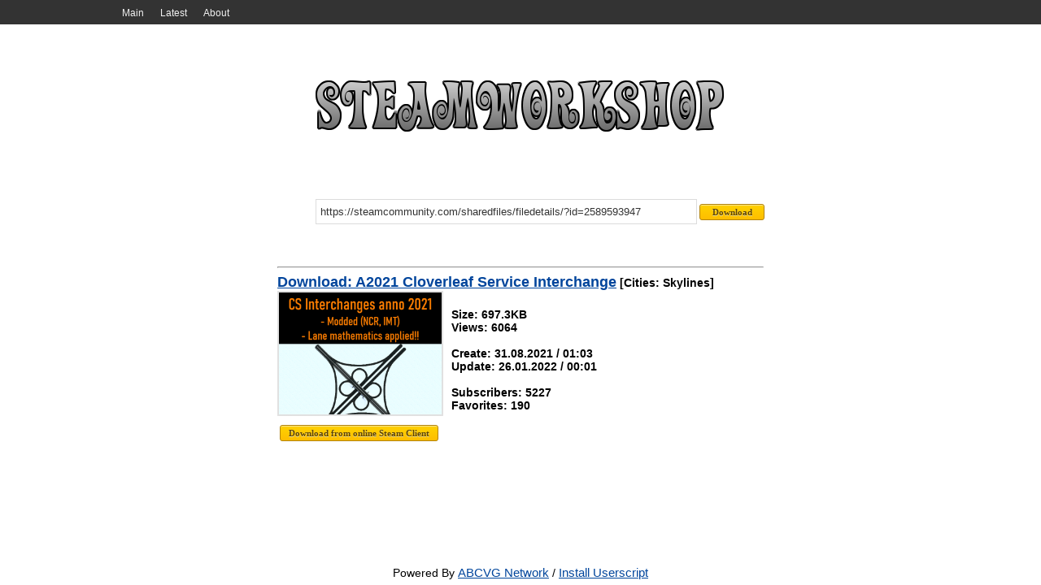

--- FILE ---
content_type: text/html; charset=UTF-8
request_url: http://steamworkshop.download/download/view/2589593947
body_size: 4548
content:
<!DOCTYPE HTML>
<html xmlns:og="http://ogp.me/ns#">
<head>
<title>A2021 Cloverleaf Service Interchange - SteamWorkshop.download</title>
<meta http-equiv='Content-Type' content='text/html; charset=utf-8'>
<meta name='description' content=''>
<meta name='keywords' content=''>
<meta name='robots' content='index,all'>
<link rel='shortcut icon' href='/favicon.ico' type='image/x-icon'>
<link rel='stylesheet' href='http://steamworkshop.download/css/style.css' type='text/css' media='screen'>
<link rel='alternate' type='application/rss+xml' title='SteamWorkshop.download' href='http://steamworkshop.download/rss'><!-- Google tag (gtag.js) -->
<script async src="https://www.googletagmanager.com/gtag/js?id=G-HYG53KW5Q9"></script>
<script>
  window.dataLayer = window.dataLayer || [];
  function gtag(){dataLayer.push(arguments);}
  gtag('js', new Date());

  gtag('config', 'G-HYG53KW5Q9');
</script></head>
<body>
<div id='wrapper'>
<div class='navigation-bg'><div class='navigation'><ul>
<li><a href="http://steamworkshop.download/" Main>Main</a></li>
<li><a href="http://steamworkshop.download/latest" Latest>Latest</a></li>
<li><a href="//vova1234.com/blog/web/69.html" About>About</a></li>
</ul></div></div><div class='width2'>
		<div class='body'>
			<a href='http://steamworkshop.download/'><div class='logo' alt='' title=''></div></a>
			<center>
				<div class='workshop' style='margin-top:10px;float:right;'>
					<form name='workshop' id='workshop' method='post' action='http://steamworkshop.download/' enctype='multipart/form-data'><input style='width:460px;' type='text' name='url' value='https://steamcommunity.com/sharedfiles/filedetails/?id=2589593947' class='textbox' onfocus='if (this.value=="https://steamcommunity.com/sharedfiles/filedetails/?id=2589593947") this.value="";' onblur='if (this.value=="") {this.value="https://steamcommunity.com/sharedfiles/filedetails/?id=2589593947"}' /><input style='width:80px;' type='submit' value='Download' class='button' />
					</form>
				</div>
			</center><table cellpadding='3' cellspacing='3' width='100%'>
<tr>
<td valign='top' width='100%' class='tbl1'><hr><b><a href='http://steamworkshop.download/download/view/2589593947' title='A2021 Cloverleaf Service Interchange'>Download: A2021 Cloverleaf Service Interchange</a> [Cities: Skylines]<br>
<div class='short-story'>
<a href='https://images.steamusercontent.com/ugc/1677016275103420883/37D08E99AD3DC0FC99687685C8BC332A7C03DDB0/' target='_blank'>
<img alt='A2021 Cloverleaf Service Interchange' title='A2021 Cloverleaf Service Interchange' src="http://steamworkshop.download/images/spacer.gif" style="background:url(https://images.steamusercontent.com/ugc/1677016275103420883/37D08E99AD3DC0FC99687685C8BC332A7C03DDB0/) no-repeat; background-size: cover;-webkit-background-size:cover; -o-background-size:cover; -moz-background-size: cover;filter: progid:DXImageTransform.Microsoft.AlphaImageLoader(src='https://images.steamusercontent.com/ugc/1677016275103420883/37D08E99AD3DC0FC99687685C8BC332A7C03DDB0/', sizingMethod='scale');-ms-filter: "progid:DXImageTransform.Microsoft.AlphaImageLoader(src='https://images.steamusercontent.com/ugc/1677016275103420883/37D08E99AD3DC0FC99687685C8BC332A7C03DDB0/', sizingMethod='scale')";">
</a>
<br>
Size: 697.3KB
<br>Views: 6064
<br>
<br>Create: 31.08.2021 / 01:03
<br>Update: 26.01.2022 / 00:01
<br>
<br>Subscribers: 5227
<br>Favorites: 190

</div><script type='text/javascript' src='http://steamworkshop.download/js/jquery.js'></script>
<script type='text/javascript'>
$(document).ready(function()
{
	$("#steamdownload").click(function()
    {
        $("#steamdownload").attr("disabled", true);
		$("#steamdownload").attr("value", "Service download file, please wait...");
		$.ajax(
        {
            type: "POST",
            url: 'http://steamworkshop.download/online/steamonline.php',
            data: {item: 2589593947, app: 255710},
            success: function(result)
            {
                $("#result").html(result);
				$("#steamdownload").attr("value", "The file was successfully downloaded to the server..");
            }
        });
    });
});</script>
<br><input type='button' class='button' value='Download from online Steam Client' id='steamdownload' /><div id='result'></div></td>
</tr>
</table></div></div><div id='push'></div>
</div>
<div id='footer'>
Powered By <a href='//abcvg.info'>ABCVG Network</a> / <a href='//st.abcvg.info/swd/steamwd.user.js' onclick='downloadUserscript(); return false;'> Install Userscript</a>
</div>
</body>
</html>
